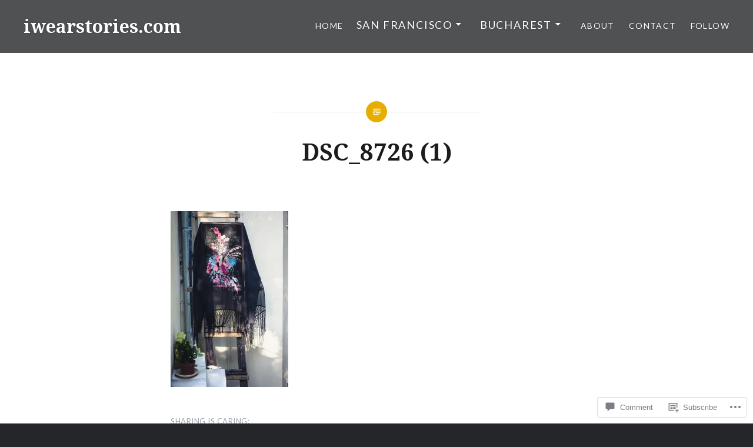

--- FILE ---
content_type: text/css;charset=utf-8
request_url: https://s0.wp.com/?custom-css=1&csblog=aNO4w&cscache=6&csrev=18
body_size: 763
content:
.nav-next a,.nav-previous a{visibility:hidden;font-size:0}.nav-next a:after{visibility:hidden;font-size:0}.nav-previous a:before{visibility:visible}.nav-previous a:before{content:"More stories";font-family:"Lato", "Helvetica Neue", Helvetica, Arial, sans-serif;background-color:#dc3522;color:#FFF;letter-spacing:.1em;text-transform:uppercase;display:inline-block;font-size:1.3rem;letter-spacing:.1em;line-height:1;padding:13px 15px;position:relative;top:-20px}.meta-navigation{display:inline-flex;width:566px;position:absolute;top:0}.meta{max-width:566px;min-width:566px}.single .middle{position:relative}body.category .page-title{display:none}body.category .page-header{margin:0;padding:0 2rem 5rem;text-align:center;-ms-word-wrap:break-word;word-wrap:break-word;color:#1a1c1e;font-family:"Noto Serif", Georgia, serif;font-weight:700;line-height:1.38;font-size:4.5rem}body.category-clothes-and-family .page-header:after{content:'Clothes and family'}body.category-inherited-clothes .page-header:after{content:'Inherited clothes'}body.category-clothes-on-the-first-date .page-header:after{content:'Clothes on the first date'}body.category-an-experiment-on-comfort-discomfort .page-header:after{content:'An experiment on comfort & discomfort'}body.category-twins-and-clothing .page-header:after{content:'Twins and clothing'}body.category-costume-designers-and-the-costume .page-header:after{content:'Costume designers and the costume'}body.category-what-artists-wear-in-the-studio .page-header:after{content:'What artists wear in the studio'}body.category-what-chefs-wear-in-the-kitchen .page-header:after{content:'What chefs wear in the kitchen'}body.category-what-dancers-wear-in-the-studio-and-onstage .page-header:after{content:'What dancers wear in the studio and onstage'}body.category-what-dancers-wear-onstage .page-header:after{content:'What dancers wear onstage'}body.category-statement-clothing .page-header:after{content:'Statement Clothing'}.meniu-povesti{font-size:1.8rem;left:-8px}@media only screen and (min-width: 960px){.has-post-thumbnail.is-singular:not(.home):not(.single-format-image):not(.page-template-eventbrite-index):not(.woocommerce-page) .entry-media{width:40% !important}.has-post-thumbnail.is-singular:not(.home):not(.single-format-image):not(.page-template-eventbrite-index):not(.woocommerce-page) .site-inner{width:60% !important}.has-post-thumbnail.is-singular:not(.home):not(.single-format-image):not(.page-template-eventbrite-index):not(.woocommerce-page) .entry-header{background:0 0 !important;color:#6a6c6e !important;position:relative !important;width:auto !important;padding:3em 0 0!important;text-align:center !important}.has-post-thumbnail.is-singular:not(.home):not(.single-format-image):not(.page-template-eventbrite-index):not(.woocommerce-page) .entry-header a{background:0 0 !important;color:#6a6c6e !important;position:relative !important;width:auto !important;padding:3em 0 0!important;text-align:center !important}.has-post-thumbnail.is-singular:not(.home):not(.single-format-image):not(.page-template-eventbrite-index):not(.woocommerce-page) .entry-title{color:#1a1c1e !important;font-style:normal !important;margin:0!important;padding:0!important;word-wrap:break-word !important;width:auto !important}.has-post-thumbnail.is-singular:not(.home):not(.single-format-image):not(.page-template-eventbrite-index):not(.woocommerce-page) .posted-info{float:none !important}.has-post-thumbnail.is-singular:not(.home):not(.single-format-image):not(.page-template-eventbrite-index):not(.woocommerce-page) .edit-link{float:none !important}.has-post-thumbnail.is-singular:not(.home):not(.single-format-image):not(.page-template-eventbrite-index):not(.woocommerce-page) .cat-links{background-color:transparent !important}}.site-banner-thumbnail{background-position:bottom center !important}